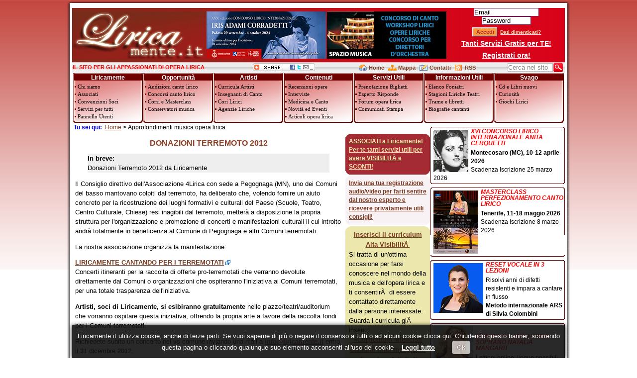

--- FILE ---
content_type: text/html
request_url: http://liricamente.com/approfondimenti-musica-opera-lirica.asp?approfondimento=donazioni-terremoto2012
body_size: 11931
content:

	<!DOCTYPE HTML PUBLIC "-//W3C//DTD HTML 3.2 Final//EN"> 

<html>
<head>
	<meta http-equiv="Content-Type" content="text/html; charset=windows-1252">
	<meta http-equiv="Content-Language" content="it">
	<meta name="GENERATOR" content="Visual NotePad"> 
	<META NAME="Creator" Content="Andrea Ferretti">
	<META NAME="Copyright" Content="Andrea Ferretti">
	
		<META NAME="ROBOTS" CONTENT="INDEX,FOLLOW">
	
<META NAME="description" CONTENT="ll Consiglio direttivo dell'Associazione 4Lirica ha deliberato che, volendo fornire un aiuto concreto per la ricostruzione dei luoghi formativi e culturali di Pegognaga resi inagibili dal terremoto, metter&agrave; a disposizione la propria struttura per l'organizzazione e promozione di concerti (Liricamente cantando per i terremotati) e manifestazioni culturali il cui introito andr&agrave; totalmente in beneficenza al Comune di Pegognaga e altri Comuni terremotati.">
<META NAME="keywords" CONTENT="terremoto 2012 donazioni offerte ">
<title>Donazioni Terremoto 2012</title>


	<link rel='stylesheet' href='Stili/stile.css' type='text/css'>
	<!--[if IE]>
		<link rel="stylesheet" type="text/css" href="Stili/StileBarra.css">
	<![endif]-->
	<link rel="shortcut icon" href="http://www.liricamente.it/favicon.ico" >
	<link rel="stylesheet" type="text/css" media="print" href="Stili/print.css" />
	
	
	    <script src="//ajax.googleapis.com/ajax/libs/jquery/1.9.1/jquery.min.js"></script>
		<!--<script src="http://ajax.googleapis.com/ajax/libs/jquery/1.4.2/jquery.min.js" type="text/javascript"></script>-->
		<script type="text/javascript" src="librerie/jquery/jquery.hoverIntent.minified.js"></script>
		<script type="text/javascript" src="librerie/jquery/jquery-mdd.js"></script>
		
	
	<script src="ScriptVari.js?v=1.3"></script>
	<script type="text/javascript" src="over_tabella.js"></script>
</head>


<BODY onLoad="" onScroll="" onclick="">


<!--Qui comincia Header-->
<div id="bgtop"></div>
<div id="bgmain">
<div id="maincontainer">
	
	<table id="tblheader">
	    <TR> 
	<td id="colheader1">
		<a href="liricamente.asp" title="Liricamente IL SITO PER GLI APPASSIONATI DI OPERA LIRICA">
			<img src="banner/logo-liricamente.gif" border="0" width="269" height="95" alt="&#8730; LIRICAMENTE.IT >>IL SITO PER GLI APPASSIONATI DI MUSICA LIRICA E OPERA LIRICA" />
		</a>
	</td>
	<td id="colheader2">
	<a href="https://concorsocorradetti.comune.padova.it/public/" title="Concorso Iris Adami Corradetti" target="_blank">

			<img src="immagini/conccorradetti2024.jpg" alt="Concorso Iris Adami Corradetti" widht="240" height="95" border="0"></A>			
			</td>
	<td id="colheader3">
			<a href="/showsection.asp?idsezione=concorso-lirico-spaziomusica-laboratorio-lirico-stages" title="Associazione Spazio Musica" target="_blank">
			<img border="0" src="immagini/ban_associazionespaziomusicatestata.jpg" width="240" height="95" alt="Associazione Spazio Musica"></a>
			
	</td>
	<td id="colheader4">
			<div id="login">
				
				<form action='LoginUser.asp' method="post" id=form1 name=form1>
					<div>
						<input class="input" type="text" name="username" size="15" id="lblname" MAXLENGTH="50" value="Email"/>
						<input class="input" type="password" name="user_password" size="11" id="lblpwd" MAXLENGTH="10"/>
						<input  class="input" type="text" value="Password" autocomplete="off" size="11" id="password-clear" MAXLENGTH="10"/>
					</div>
					<div>
						<input type="hidden" name="sourcepage" value="liricamente.asp" />
						<input type="Submit" class="submit" value="Accedi" / id="btnlogin" name="btnlogin">
						<A HREF='showsection.asp?idsezione=pannello-utenti-iscritti' title='Password dimenticata?'><span>Dati dimenticati?</span></A>
					</div>
					<div>
						<A HREF="showsection.asp?idsezione=servizi-vantaggi-offerti" title="Vantaggi Registrazione">Tanti Servizi Gratis per TE!</A>
					</div>
					<div>
						<A HREF='registrazione.asp' title='Registrati a LIRICAmente.it'>Registrati ora!</A>
					</div>
				</form>
				<script type="text/javascript">
					$('#password-clear').show();
					$('#lblpwd').hide();

					$('#password-clear').focus(function() {
					    $('#password-clear').hide();
					    $('#lblpwd').show();
					    $('#lblpwd').focus();
					});
					$('#lblpwd').blur(function() {
					    if($('#lblpwd').val() == '') {
					        $('#password-clear').show();
					        $('#lblpwd').hide();
					    }
					});
					$('#lblname').focus(function() {
					    if($('#lblname').val() == 'Email') {
					        $("#lblname").attr("value", ""); 
					    }
					});
					$('#lblname').blur(function() {
					    if($('#lblname').val() == '' || $('#lblname').val() == 'Email') {
					        $("#lblname").attr("value", "Email"); 
					    }
					});
				</script>
			</div>
			
	</td>
</TR>
	</table>
	<table id="tblmenu">
			<tr class="topbar">
	<td id="colmenu1">
		<H1 class="benvenuto">IL SITO PER GLI APPASSIONATI DI OPERA LIRICA</H1>
	</td>
	<td id="colmenu2">
			<a href="javascript:void(0)" onclick="javascript:openBookmarks();return false" title="Condivi la pagina di Liricamente sul web">
				<img src="img/condividi/img_condivi.gif" border="0"></a>
			<div id="divcondividi">
				<div class="chiudibook"><a href="javascript:void(0)" onclick="$('#divcondividi').toggle(400);"><img src="img/chiudi.gif" alt="Chiudi Finestra" /></a></div>
				<div class="box-bookmark top"></div>
			</div>
	</td>
	<td id="colmenu3">
		<a href="liricamente.asp" title="Liricamente IL SITO PER GLI APPASSIONATI DI OPERA LIRICA" class="homepage small">Home</a>&nbsp; 
		<a href="mappa-sito.asp" title="Mappa del sito liricamente.it" class="mappa">Mappa</a>&nbsp; 
		<a href="contatti.asp" title="Scrivi a Liricamente.it" class="scrivici">Contatti</a>&nbsp; 
		<a href="showsection.asp?idsezione=feed-rss-liricamente-opera-lirica" title="Sottoscrivi i FeedRss di Liricamente.it" class="feedrss">RSS</a>&nbsp; 		
	</td>
	<td id="colmenu4">
			<form action="http://www.liricamente.it/search.asp" id="cse-search-box">
				<input type="hidden" name="cx" value="partner-pub-8981205665014738:8ix4ll-nimn" />
				<input type="hidden" name="cof" value="FORID:9" />
				<input type="hidden" name="ie" value="ISO-8859-1" />
				<input type="text" id="txtsearch" name="q" size="10" value="Cerca nel sito" onfocus="this.value='';this.style.backgroundColor='#FCFE9C'" onblur="this.style.backgroundColor='#ffffff'"/>
				<input type="image" id="btnsearch" src="img/ico_search.jpg" name="sa" value="Cerca" style="vertical-align:top;"/>
			</form>
	</td>
</tr>
<TR>
	<TD align="left" width="100%" colspan="4">
		<ul id="nav">
			<li>
				<div class="box">
					<div class="titolo">Liricamente</div>
					<div class="contenuto">
						<ul>
							<li><a href="showsection.asp?idsezione=descrizione-sito-di-lirica" title="Liricamente.it il primo sito dedicato all'opera lirica" >Chi siamo</a></li>
							<li><a href="regolamento-associazione.asp" title="Diventa socio dell'Associazione Musicale 4Lirica per avere tutti i servizi di Liricamente.it">Associati</a></li>
							<li><a href="regolamento-associazione.asp#sconti" title="Convezioni per i soci di liricamente.it">Convenzioni Soci</a></li>
							<li><a href="showsection.asp?idsezione=servizi-vantaggi-offerti" title="I servizi e i vantaggi offerti agli iscritti di Liricamente.it">Servizi per tutti</a></li>
							<li><a href="showsection.asp?idsezione=pannello-utenti-iscritti" title="Pannello utenti iscritti">Pannello Utenti</a></li>
						</ul>
					</div>
				</div>
			</li>
			<li>
				<div class="box">
					<div class="titolo">Opportunità</div>
					<div class="contenuto">
						<ul>
							<li><a href="audizioni-canto-lirico-cori-cantanti-lirici.asp" title="Audizioni per cori e cantanti lirici di canto lirico musica e opera lirica">Audizioni canto lirico</a></li>
							<li><a href="concorsi-canto-lirico-cantanti-lirici.asp" title="Concorsi di canto lirico per cantanti lirici di opera e musica lirica sacra da camera liederistica">Concorsi canto lirico</a></li>
							<li><a href="masterclass-corsi-scuole-canto-cantanti-lirici.asp" title="Masterclass scuole corsi lezioni di canto lirico tecnica vocale e lirica per cantanti lirici">Corsi e Masterclass</a></li>
							<li><a href="conservatori-di-musica.asp" title="Elenco dei conservato di musica in Italia">Conservatori musica</a></li>
						</ul>
					</div>
				</div>
				
				<div class="mega">
					<div>
						<h2><a href="masterclass-corsi-scuole-canto-cantanti-lirici.asp" title="Masterclass scuole corsi lezioni di canto lirico tecnica vocale e lirica per cantanti lirici">Corsi-Masterclass</a></h2>
							<ul>
							 <li><a href="showsection.asp?idsezione=alto-perfezionamento-teatro-marrucino" title="Alto Perfezionamento in Canto Lirico Teatro Marrucino">Alto Perfezionamento Marrucino</a></li>
							 <li><a href="showsection.asp?idsezione=verbicaro-laboratorio-lirico-opera-studio" title="Laboratorio Lirico OperaStudio Verbicaro">OperaStudio Verbicaro</a></li>
							 <li><a href="showsection.asp?idsezione=concorso-lirico-spaziomusica-laboratorio-lirico-stages" title="Laboratorio Lirico e Stages di Perfezionamento Spazio Musica">Spazio Musica: corso e stages</a></li>
							</ul>
					</div>
					<div>
						<h2><a href="concorsi-canto-lirico-cantanti-lirici.asp" title="Concorsi di canto lirico per cantanti lirici di opera e musica lirica sacra da camera liederistica">Concorsi</a></h2>
							<ul>
							 <li><a href="showsection.asp?idsezione=concorso-giacinto-prandelli" title="Concorso Lirico Internazionale Giacinto Prandelli">Concorso Prandelli</a></li>
							 <li><a href="showsection.asp?idsezione=concorso-internazionale-clinica-cappellin" title="III Concorso Lirico Internazionale Clinica Cappellin">Concorso Clinica Cappellin</a></li>
							 <li><a href="showsection.asp?idsezione=concorso-rubini" title="Concorso Lirico Internazionale Giovan Battista Rubini">Concorso Rubini</a></li>
							 </ul>

							
							<br/>
						<h2><a href="conservatori-di-musica.asp" title="Conservatori di musica in Italia">Conservatori</a></h2>
						<ul>
							<li><a href="showsection.asp?idsezione=programma-ministeriale-corso-di-canto-tradizionale" title="Programma Ministeriale Corso di Canto tradizionale (R.D.11/12/1930 n.1945)">Programma Ministeriale di Canto</a></li>
						</ul>
					</div>
				</div>
			</li>		
			<li>
				<div class="box">
					<div class="titolo">Artisti</div>
					<div class="contenuto">
						<ul>
							<li><a href="curriculum-musica-lirica.asp" title="Curriculum musicisti cantanti lirici artisti lirici">Curricula Artisti</a></li>
							<li><a href="curriculum-musica-lirica.asp?professione=8" title="Elenco insegnati di canto">Insegnanti di Canto</a></li>
							<li><a href="cori-musica-lirica.asp" title="Elenco di tutti i cori lirici in Italia e dei principali cori lirici in Europa">Cori Lirici</a></li>
							<li><a href="agenzie-liriche-canto-agenti-cantanti-in-italia.asp" title="Agenzie Liriche per cantanti lirici e Agenti di canto lirico in Italia">Agenzie Liriche</a></li>
						</ul>
					</div>
				</div>
			</li>
			<li>		
				<div class="box">	
					<div class="titolo">Contenuti</div>
					<div class="contenuto">
						<ul>
							<li><a href="recensioni-opere-liriche.asp" title="Recensioni di musica e di opera lirica">Recensioni opere</a></li>
							<li><a href="interviste-cantanti-lirici-direttori-orchestra.asp" title="Le Interviste ai più grandi Cantanti Lirici e Direttori d'Orchestra del passato">Interviste</a></li>
							<li><a href="medicina-e-tecnica-di-canto-cantanti-lirici.asp" title="Documenti medici sul cantante">Medicina e Canto</a></li>
							<li><a href="novita-eventi-opera-lirica.asp" title="Novità Eventi Spettacoli e News di musica e opera lirica">Novità ed Eventi</a></li>
							<li><a href="archivio-documenti.asp" title="Archivio Recensioni opere, Interviste e news di opera lirica">Articoli opera lirica</a></li>
						</ul>
					</div>
				</div>
			</li>
			<li>
				<div class="box">
					<div class="titolo">Servizi Utili</div>
					<div class="contenuto">
						<ul>
							<li><a href="prenotazione-acquisto-biglietti-opera-concerti.asp" title="Prenotazione Prevendita Acquisto biglietti per opere in teatro o concerti">Prenotazione Biglietti</a></li>
							<li><a href="showsection.asp?idsezione=esperto-di-musica-lirica" title="Scrivi ad un esperto di LIRICAmente.it per qualsiasi domanda riguardo il mondo della lirica">Esperto Risponde</a></li>
							<li><a href="forum.asp" title="Forum dedicati all'opera lirica">Forum opera lirica</a></li>
							<li><a href="comunicati-stampa-opera-lirica.asp" title="Inserisci Comunicati Stampa Lirica | Divulgazione Notizie ed Eventi Musica e Opera Lirica">Comunicati Stampa</a></li>
						</ul>
					</div>
				</div>
				<div class="mega small">
			       <h2><a href="esperto-musica-lirica-domande.asp" title="Rivolgi la tua domanda all'esperto di musica e opera lirica">Le domanda all'Esperto</a></h2>
			       <br />
			       
			       <h2><a href="esperto-musica-lirica-risposte.asp" title="Le risposte dell'esperto di musica e opera lirica">Le Risposte dell'Esperto</a></h2>
					<ul>
					  <li><a href="esperto-musica-lirica-risposte.asp?arg=la-tecnica-di-respirazione" title="La tecnica vocale di canto lirico">Tecnica Vocale di Canto</a></li>
					  <li><a href="esperto-musica-lirica-risposte.asp?arg=respirazione" title="La Tecnica di Respirazione nel canto lirico">Tecnica di Respirazione</a></li>
					  <li><a href="esperto-musica-lirica-risposte.asp?arg=repertorio-opera-lirica" title="Repertorio lirico">Repertorio lirico</a></li>
					  <li><a href="esperto-musica-lirica-risposte.asp?arg=fisiologia-apparato-fonatorio" title="Fisiologia dell'apparato fonatorio">Fisiologia dell'Apparato Foniatorio</a></li>
					  <li><a href="esperto-musica-lirica-risposte.asp?arg=problemi-fisiologici-patologie" title="Problemi Fisiologici per i cantanti lirici">Problemi Fisiologici</a></li>
					  <li><a href="esperto-musica-lirica-risposte.asp?arg=curiosita" title="Curiosità nell'opera lirica">Curiosit&agrave; nell'opera lirica</a></li>
					  <li><a href="esperto-musica-lirica-risposte.asp?arg=consigli-esperto" title="Consigli a cantanti - appassionati di opera lirica">Consigli per i Cantanti</a></li>
					</ul>
				</div>
			</li>
			<li>
				<div class="box">
					<div class="titolo">Informazioni Utili</div>
					<div class="contenuto">
						<ul>
							<li><a href="foniatra-logopedista-otorinolaringoiatra.asp" title="Medici Foniatri Logopedisti Otorinolaringoiatra per la cura di Cantanti Attori Artisti">Elenco Foniatri</a></li>
							<li><a href="teatri-stagione-lirica-opere-liriche.asp" title="Teatri Lirici Italiani con stagione lirica e opere liriche in cartellone">Stagioni Liriche Teatri</a></li>
							<li><a href="trame-opere-liriche.asp" title="Trame e Libretti di Opere Liriche">Trame e libretti</a></li>
							<li><a href="biografie-cantanti-lirici.asp" title="Biografie di Cantanti Lirici e Direttori d'Orchestra">Biografie cantanti</a></li>
						</ul>
					</div>
				</div>
				
				</li>
			<li>
				<div class="box">
					<div class="titolo">Svago</div>
					<div class="contenuto">
						<ul>
							<li><a href="showsection.asp?idsezione=novita-editoriali-opera-lirica" title="News editoriali relative al mondo dell'opera lirica, libri su cantanti lirici, nuove pubblicazioni inerenti il mondo del canto lirico">Cd e Libri nuovi</a></li>
							<li><a href="showsection.asp?idsezione=curiosita" title="Curiosità e anedotti legati all'opera lirica">Curiosità</a></li>
							<li><a href="showsection.asp?idsezione=giochi-musica-lirica" title="Giochi, Enigmistica, Cruciverba di musica e opera lirica">Giochi Lirici</a></li>	
						</ul>
					</div>
				</div>
			</li>	
		</ul>
	</TD>
</TR>


	</table>
	<!--Tabella principale dei contenuti fatta da due colonne-->
	<table id="tblcontent">
		<tr>
			<td id="colcontent">
				<!-- BreadGrumb -->
				<DIV style='margin-left:3px; text-align:left;'><SPAN CLASS = 'BreadcrumbTitle'><B>Tu sei qui:&nbsp;&nbsp;</B></SPAN><a href = 'liricamente.asp' CLASS = 'BreadCrumb' title="Home" OnMouseOver="window.status='Torna in Home'; return true;">Home</a><SPAN CLASS='BreadCrumb'><b> &gt; </B></SPAN><SPAN CLASS='BreadCrumb'>Approfondimenti musica opera lirica</SPAN></DIV>
<table id="tblcontentsx">
	<tr>
		<td id="colcontentsx2col">
<CENTER><H1 CLASS='titolosezione'>Donazioni Terremoto 2012</H1></CENTER><DIV WIDTH = '100%' ALING='left'><BLOCKQUOTE CLASS='sottotitolo'><B>In breve:</B><BR>Donazioni Terremoto 2012 da Liricamente</BLOCKQUOTE></DIV><DIV class="spaziodxsx" style="text-align:left"><p>Il Consiglio direttivo dell'Associazione 4Lirica con sede a Pegognaga (MN), 
uno dei Comuni del basso mantovano colpiti dal terremoto, ha deliberato che, 
volendo fornire un aiuto concreto per la ricostruzione dei luoghi formativi e 
culturali del Paese (Scuole, Teatro, Centro Culturale, Chiese) resi inagibili 
dal terremoto, metter&agrave; a disposizione la propria struttura per l'organizzazione 
e promozione di concerti e manifestazioni culturali il cui introito andr&agrave; 
totalmente in beneficenza al Comune di Pegognaga e altri Comuni terremotati.</p>
<p>La nostra associazione organizza la manifestazione:</p>
<p><strong><a href="showsection.asp?idsezione=liricamente-cantando-terremotati" class="linkesterno" title="Vai alla pagina web dedicata ai concerti itineranti Liricamente Cantando per i terremotati per vedere dove si terr&agrave; il prossimo concerto">LIRICAMENTE CANTANDO PER I TERREMOTATI</a><br></strong>Concerti 
itineranti per la raccolta di offerte pro-terremotati che verranno devolute 
direttamente dai Comuni o organizzazioni che ospiteranno l'iniziativa ai Comuni 
terremotati, per una totale trasparenza dell'iniziativa.</p>
<p><strong>Artisti, soci di Liricamente, si esibiranno gratuitamente</strong> 
nelle piazze/teatri/auditorium che vorranno ospitare questa iniziativa, offrendo 
la propria arte a favore della raccolta fondi per i Comuni terremotati.</p>
<p>Richiedete subito un concerto nel vs comune inviando una mail a
<a href="mailto:info@liricamente.it">info@liricamente.it</a> entro il 31 
dicembre 2012.<br>L'offerta &egrave; valida anche per i locali (ristoranti, hotel, 
cantine vinicole) che vorranno aderire all'iniziativa.</p>
<p>Ringraziamo tutti i soci che hanno gi&agrave; dato la propria disponibilit&agrave; e coloro 
che vorranno unirsi in futuro.</p>
<p>Chi volesse fare direttamente una donazione per l&apos;emergenza terremoto pu&ograve; 
fare un versamento sul conto del</p>
<p><strong>Comune di Pegognaga <br>IBAN IT94J 05204 57770 000000000350 <br>
presso Banca Popolare di Mantova, agenzia di Pegognaga.</strong></p>
<p>Grazie a tutti coloro che hanno manifestato la loro solidariet&agrave; e che 
vorranno aderire all'iniziativa <strong>LIRICAMENTE CANTANDO PER I TERREMOTATI</strong></p>
<div class="box-bookmark"></div></DIV><BR><table width='95%' border=0 cellpadding=1 cellspacing=4 bgcolor='#FFFFFF'><TR><TD align='left' width='100%' bgcolor='#EEEEEE'><A Href='archivio-documenti.asp' title="Archivio Documenti di musica e opera lirica - Recensioni - Interviste - Medicina - Articoli - Novit&agrave;"><img src='img/freccia104.gif' border=0 width='18' height='18' align='left'>Archivio Documenti di musica e opera lirica - Recensioni - Interviste - Medicina - Articoli - Novit&agrave;</A></TD></TR><TR><TD align='left' width='100%' bgcolor='#EEEEEE'><A Href='elencodocumenti.asp?typedoc=2' title="Archivio Approfondimenti di musica e opera lirica"><img src='img/freccia104.gif' border=0 width='18' height='18' align='left'>Archivio Approfondimenti</A></TD></TR></TABLE>
	<!--Chiudo colonna centrale sx -->
	</td>

	<td id="colcontentdx">
						
<!--Box Rosso-->
<div class="rbroundbox_A22A36">
	<div class="rbtop_A22A36"><div></div></div>
		<div class="rbcontent_A22A36">
			<a href="http://www.liricamente.it/regolamento-associazione.asp" class="oro" title="Associati a Liricamente.it, tanto servizi per TE!!">
			<H2 class="nospaziosmall">ASSOCIATI a Liricamente!<br>Per te tanti servizi utili per avere VISIBILIT&Agrave; e SCONTI!</H2></a>
		</div>
	<div class="rbbot_A22A36"><div></div></div>
</div>

<!--Box Grigio-->
<div class="rbroundbox_F2F8F4">
	<div class="rbtop_F2F8F4"><div></div></div>
		<div class="rbcontent_F2F8F4">
			<a href="showsection.asp?idsezione=esperto-di-musica-lirica" title="Invia una tua registrazione audio/video per farti sentire dal nostro esperto e ricevere privatamente utili consigli!">
			<H2 class="nospaziosmall">Invia una tua registrazione audio/video per farti sentire dal nostro esperto e ricevere privatamente utili consigli!</H2></a>
		</div>
	<div class="rbbot_F2F8F4"><div></div></div>
</div>

<!--Box Oro-->
<div class="rbroundbox_EEE8AA">
	<div class="rbtop_EEE8AA"><div></div></div>
		<div class="rbcontent_EEE8AA">
			<center>			
				<h2 class="nospazio">
					<a href="showsection.asp?idsezione=servizi-vantaggi-offerti"
						title="Realizza la tua pubblicit&agrave; su Liricamente.it"> 
						Inserisci il curriculum Alta VisibilitÃ 
					</a>
				</h2>
			</center>
			Si tratta di un'ottima occasione per farsi conoscere nel mondo della musica e dell'opera lirica e ti consentirÃ  di essere contattato direttamente dalla persone 
					interessate.<BR>Guarda i curricula giÃ  inseriti:
			<center>
				<h2 class="nospazio">
					<a href="curriculum-musica-lirica.asp"
						title="&raquo;Curriculum Musicisti Cantanti lirici Insegnanti di canto e Artisti di musica e di opera lirica">
						&raquo;Curriculum Musicisti Cantanti lirici Insegnanti di canto e Artisti di musica e di opera lirica
					</a>
				</h2>
			</center>
		</div>
	<div class="rbbot_EEE8AA"><div></div></div>
</div>
<!--Box Giallo-->
<div class="rbroundbox_FFFF99">
	<div class="rbtop_FFFF99"><div></div></div>
		<div class="rbcontent_FFFF99">
			<center><b><h2 class="nospazio">
			<a href="registrazione-cori-musica-lirica.asp" title="Iscrivi il tuo Coro">
				Iscrivi il tuo Coro</A>
			</h2></b></center>
			Se il tuo coro non ha il sito web oppure vuoi aumentarne la popolarit&agrave; allora
      iscrivilo al nostro sito.<BR>
			Guarda i cori gi&agrave; inseriti:
			<center><b><h2 class="nospazio">
				<a href="cori-musica-lirica.asp" title="Elenco cori di musica e opera lirica">
					Elenco cori di musica e opera lirica</A>
			</h2></b></center>
		</div>
	<div class="rbbot_FFFF99"><div></div></div>
</div>				
				
				
<!--Qui metto le info sul motore di ricerca solo se sono in homepage-->
<!--Qui inizia il contenuto solo dell'home page-->

</td><!-- Chiudo colonna dx-->
					</tr><!--Qui chiudo tblcontentsx che può essere a 1 colonna o due-->
				</table>
			</td><!--Qui chiudo la prima colonna della tabella principale contenuti tblcontent-->
			<td id="colbans"><!--Qui ci metto il contenuto della colonna di dx estrema sempre uguale per tutti-->
				
<div class="boxads">
	<span class="T-top ">
		<span class="T-right "></span>
		<span class="T-left "></span>
	</span>
	<div class="contenuto">
				<a href="/concorsi-canto-lirico-cantanti-lirici.asp#1781" title="Concorso Anita Cerquetti" target="_blank">
			<img src="immagini/cerquetti-anitap.gif" alt="Concorso Anita Cerquetti" widht="70" height="85" border="0"> 
					<H4>XVI Concorso Lirico Internazionale Anita Cerquetti</H4>
					<STRONG>Montecosaro (MC), 10-12 aprile 2026</STRONG><br>
					Scadenza Iscrizione 25 marzo 2026
				</a>
	</div>
	<span class="B-bottom ">
		<span class="B-left "></span>
		<span class="B-right "></span>
	</span>
</div>
<div class="boxads">
	<span class="T-top ">
		<span class="T-right "></span>
		<span class="T-left "></span>
	</span>
	<div class="contenuto">				<a href="/masterclass-corsi-scuole-canto-cantanti-lirici.asp#1780" title="Masterclass Perfezionamento Canto Lirico Tenerife" target="_blank">
			<img src="immagini/mas-tenerife2026.jpg" alt="Masterclass Perfezionamento Canto Lirico Tenerife" widht="90" height="127" border="0"> 
					<H4>Masterclass Perfezionamento Canto Lirico</H4>
					<STRONG>Tenerife, 11-18 maggio 2026</STRONG><br>
					Scadenza Iscrizione 8 marzo 2026
				</a>
	</div>
	<span class="B-bottom ">
		<span class="B-left "></span>
		<span class="B-right "></span>
	</span>
</div>

<div class="boxads">
	<span class="T-top ">
		<span class="T-right "></span>
		<span class="T-left "></span>
	</span>
	<div class="contenuto">
				<a href="https://www.silviacolombini.it/reset-vocale-in-3-lezioni/" title="Silvia Colombini - sprano" target="_blank">
					<img src="immagini/silvia_colombini2025b.jpg" width="100" height="100" border="0">
					<H4>RESET VOCALE IN 3 LEZIONI<br />
					</H4>
					Risolvi anni di difetti resistenti e impara a cantare in flusso<br />
					<strong>Metodo internazionale ARS di Silvia Colombini</strong>					
					</a>
	</div>
	<span class="B-bottom ">
		<span class="B-left "></span>
		<span class="B-right "></span>
	</span>
</div>



<div class="boxads">
	<span class="T-top ">
		<span class="T-right "></span>
		<span class="T-left "></span>
	</span>
	<div class="contenuto">
				<a href="/curriculum-artisti-lirici-completo.asp?idcurriculum=999" title="Natalia Margarit" target="_blank">
			<img src="/curriculumfoto/000999_smal.jpg" alt="Natalia Margarit" widht="80" height="94" border="0"> <br>
					<H4>Lezioni di canto con il soprano Natalia Margarit</H4>
					Lezioni online: lingue possibili italiano, russo, rumeno e ucraino<br /> Prenota la lezione

				</a>
	</div>
	<span class="B-bottom ">
		<span class="B-left "></span>
		<span class="B-right "></span>
	</span>
</div>
<div class="boxads">
	<span class="T-top ">
		<span class="T-right "></span>
		<span class="T-left "></span>
	</span>
	<div class="contenuto">
				<a href="/curriculum-artisti-lirici-completo.asp?idcurriculum=996" title="Ilenia Maria Passerini" target="_blank">
			<img src="/immagini/ilenia_passerini_p.jpg" alt="Ilenia Maria Passeini" widht="100" height="102" border="0"> <br>
					<H4>Lezioni di canto con il soprano Ilenia Maria Passerini</H4>
					Pietra De Giorgi (PV) <br /> Prenota la lezione

				</a>
	</div>
	<span class="B-bottom ">
		<span class="B-left "></span>
		<span class="B-right "></span>
	</span>
</div>

<div class="boxads">
	<span class="T-top ">
		<span class="T-right "></span>
		<span class="T-left "></span>
	</span>
	<div class="contenuto">
				<a href="/curriculum-artisti-lirici-completo.asp?idcurriculum=875" title="Alessandro Busi" target="_blank">
			<img src="/immagini/alessandro_busi_p.jpg" alt="Alessandro Busi" widht="80" height="104" border="0"> <br>
					<H4>Lezioni di canto con il basso Alessandro Busi</H4>
                                        <b>Preparazione al debutto di giovani talenti </b><br />
					Bologna - Prenota la lezione

				</a>
	</div>
	<span class="B-bottom ">
		<span class="B-left "></span>
		<span class="B-right "></span>
	</span>
</div>
<div class="boxads">
	<span class="T-top ">
		<span class="T-right "></span>
		<span class="T-left "></span>
	</span>
	<div class="contenuto">
				<a href="showsection.asp?idsezione=concorso-lirico-spaziomusica-laboratorio-lirico-stages" title="I Concorso Internazionale di Canto Lirico di Portofino" target="_blank">
					<img src="immagini/teatro_mancinelli_orvieto_p.jpg" alt="Associazione Spazio Musica" widht="150" height="83" border="0">
					<H4>SPAZIO MUSICA</H4>
					<strong>LABORATORI LIRICI</strong> per cantanti, direttori d'orchestra, pianisti collaboratori, registi - <strong>OPERA - STAGE INTERNAZIONALI</strong> per Cantanti e Strumentisti - <strong>CONCORSI </strong>per Cantanti Lirici e Direttori d'Opera - <strong>ACCADEMIA </strong>Spazio Musica <br />
						</a>
	</div>
	<span class="B-bottom ">
		<span class="B-left "></span>
		<span class="B-right "></span>
	</span>
</div>


<div class="boxads">
	<span class="T-top ">
		<span class="T-right "></span>
		<span class="T-left "></span>
	</span>
	<div class="contenuto">
				<a href="https://www.cantoalato.it/" title="Masterclass CantoAlato" target="_blank">
					<img src="immagini/logo-cantoalato.jpg" alt="Masterclass CantoAlato" widht="70" height="76" border="0">
					<H4>ACCADEMIA CANTOALATO</H4>
					<strong>NUOVI CORSI E Masterclass</strong>
					con i nomi pi&ugrave; prestigiosi della lirica<br> 
					<strong>ISCRIVITI SUBITO </strong>						</a>
	</div>
	<span class="B-bottom ">
		<span class="B-left "></span>
		<span class="B-right "></span>
	</span>
</div>




<div class="boxads">
	<span class="T-top ">
		<span class="T-right "></span>
		<span class="T-left "></span>
	</span>
	<div class="contenuto">
				<a href="/concorsi-canto-lirico-cantanti-lirici.asp#1763" title="I Concorso Internazionale Luigi Alva" target="_blank">
			<img src="immagini/concalva2025120.jpg" alt="I Concorso Internazionale Luigi Alva" widht="120" height="120" border="0"> 
					<H4>I Concorso Internazionale Luigi Alva</H4>
					<STRONG>Barlassina (MB), 4-5 ottobre 2025</STRONG><br>
					Iscriviti entro il 22/09/2025
				</a>
	</div>
	<span class="B-bottom ">
		<span class="B-left "></span>
		<span class="B-right "></span>
	</span>
</div>


<div class="boxads">
	<span class="T-top ">
		<span class="T-right "></span>
		<span class="T-left "></span>
	</span>
	<div class="contenuto">
				<a href="/concorsi-canto-lirico-cantanti-lirici.asp#1771" title="Concorso Fausto Ricci" target="_blank">
			<img src="immagini/concricci.jpg" alt="Concorso Fausto Ricci" widht="120" height="52" border="0"> 
					<H4>XIII Concorso Lirico Internazionale Fausto Ricci</H4></ br>
					<STRONG>Viterbo, 7-12 ottobre 2025</STRONG><br>
					Scadenza iscrizioni 21 settembre 2025
				</a>
	</div>
	<span class="B-bottom ">
		<span class="B-left "></span>
		<span class="B-right "></span>
	</span>
</div>

<div class="boxads">
	<span class="T-top ">
		<span class="T-right "></span>
		<span class="T-left "></span>
	</span>
	<div class="contenuto">
				<a href="/masterclass-corsi-scuole-canto-cantanti-lirici.asp#1774" title="Masterclass con Romina Boscolo e Franca Mattiucci" target="_blank">
			<img src="immagini/mas-boscolo2025p.jpg" alt="Masterclass con Romina Boscolo e Franca Mattiucci" widht="85" height="120" border="0"> 
					<H4>Masterclass con Romina Boscolo e Franca Mattiucci</H4>
					<STRONG>Voghera (PV), dal 16 al 19 ottobre 2025</STRONG><br>
					Iscriviti entro il 10 ottobre 2025
				</a>
	</div>
	<span class="B-bottom ">
		<span class="B-left "></span>
		<span class="B-right "></span>
	</span>
</div>


<div class="boxads">
	<span class="T-top ">
		<span class="T-right "></span>
		<span class="T-left "></span>
	</span>
	<div class="contenuto">
				<a href="https://accademiadimusica.it/corso/perfezionamento-canto-lirico-laura-claycomb/" title="Corso di perfezionamento con Laura Claycomb" target="_blank">
			<img src="immagini/000997-small.jpg" alt="Corso di perfezionamento con Laura Claycomb" widht="100" height="103" border="0"> 
					<H4>Corso di perfezionamento con Laura Claycomb</H4>
					<STRONG>Pinerolo (TO), da ottobre 2025 a giugno 2026</STRONG><br>
					Iscriviti entro il 22 settembre 2025
				</a>
	</div>
	<span class="B-bottom ">
		<span class="B-left "></span>
		<span class="B-right "></span>
	</span>
</div>




			</td>
		</tr>
	</table><!-- Chiudo tblcontent-->
	<table id="tblfooter">	
		<TR>
			<TD valign="top">
				<div class="sx">
					<img src="Immagini/pixel_spazio.gif" border="0" alt="" width="22" height="20" align="absMiddle">
					<a href="liricamente.asp" title="Liricamente IL SITO PER GLI APPASSIONATI DI OPERA LIRICA" class="homepage">Home</a> | 
					<A HREF="mailto:?body=http://www.liricamente.it/approfondimenti-musica-opera-lirica.asp?approfondimento=donazioni-terremoto2012" title="Invia una mail con l'indirizzo della pagina" class="outlook">
						Invia</A> | 
					<a href="contatti.asp" title="Scrivi a Liricamente.it" class="scrivici big">Contatti</a>
				</div>
				<div class="dx">
                	<A HREF="showsection.asp?idsezione=cookie" title="leggi la policy cookie di Liricamente.it">Cookie</A> |
					<A HREF="showsection.asp?idsezione=privacy-liricamente-it" title="Cliccare sul link per leggere la Privacy Policy del sito">
					Privacy Policy</A> | <A HREF="showsection.asp?idsezione=copryright">Copyright 2006 &copy;</A> |
					Powered by <STRONG>Andrea Ferretti</STRONG> | 18/01/2026 11:07
				</div>
			</TD>
		</TR>
	</table>
    <div id="coockie_agree">
        <div id="coockie_agree_wrapper">
            Liricamente.it utilizza cookie, anche di terze parti. Se vuoi saperne di più o negare il consenso a tutti o ad alcuni cookie clicca qui. Chiudendo questo banner, scorrendo questa pagina o cliccando qualunque suo elemento acconsenti all'uso dei cookie  &nbsp;&nbsp;
            <a id="coockie_agree_readmore" href="showsection.asp?idsezione=cookie" title="leggi la policy cookie di Liricamente.it">Leggi tutto</a>
            <a id="coockie_agree_accept" title="leggi la policy cookie di Liricamente.it">Ok</a>
        </div>
    </div>

</div><!--Chiudo div maincontainer-->
</div><!--Chiudo div bgmain-->
</div><!--Chiudo div bgtop-->
<div id="bgbottom"></div>

<script type="text/javascript" src="librerie/bookmarks.js"></script>
<script type="text/javascript" src="librerie/extlinks.js"></script>
<script type="text/javascript">
    coloraTabelle('tabellaover', 'over');

    /*Script per cookie law*/
    //Qui nascondo avviso cookie law se trovo il relativo cookie
	Element.prototype.remove = function () {
        this.parentElement.removeChild(this);
    }
    if (document.cookie.indexOf("coockie_agree") >= 0) {
        document.getElementById('coockie_agree').remove();
    }
    document.getElementById('coockie_agree_accept').addEventListener('click', function (e) {
        if (e.stopPropagation) e.stopPropagation();
        else e.cancelBubble = true;
        document.getElementById('coockie_agree').remove();
        document.cookie = "coockie_agree=1;expires=" + (new Date(new Date().setYear(new Date().getFullYear() + 1)).toGMTString()) + ";path=/";
    });
</script>

</body>
</HTML>

--- FILE ---
content_type: application/x-javascript; charset=windows-1252
request_url: http://liricamente.com/over_tabella.js
body_size: 823
content:
function individuaOggetto(e){ //individua l'oggetto da cui e' partito l'evento
	
		// questa prima parte serve per avere una gestione degli oggetti comune
		if (!e) var e = window.event;
		// e gives access to the event in all browsers
		
		//questa seconda parte individua l'elemento che ha scatenato l'oggetto
		var targ;

		if (e.target) targ = e.target;
		else if (e.srcElement) targ = e.srcElement;
		
		if (targ.nodeType == 3) // defeat Safari bug
			targ = targ.parentNode;
			
		//restituisce l'elemento
		return targ;
	
	}


function coloraTabelle(nomeClasseTabella,nomeClasse) {
/*if ( (document.all && document.getElementById) ) {*/
if ( (document.getElementsByTagName && document.getElementById) ) {
		var tabelle=document.getElementsByTagName('table');
		var tabelleLun=tabelle.length;
		for (var n=0;n<tabelleLun;n++) {
			if (tabelle.item(n).className==nomeClasseTabella) {
			
			var tr=tabelle.item(n).getElementsByTagName('TD');
			var trLun=tr.length;
			for (var m=0;m<trLun;m++) {
				
			  var node = tr[m];
			  if (node.nodeName=="TD") {  
			  node.onmouseover=function() {
			  		this.className+=nomeClasse;
				}
			  node.onmouseout=function() {
			 	 this.className=this.className.replace(nomeClasse, "");
			   }
			   }
			  }
				

				
			}
		}
	}
}

function trOver(e) {
	var el=individuaOggetto(e);
	if(el)
	alert(el.tagName);
	el.className='over';
}